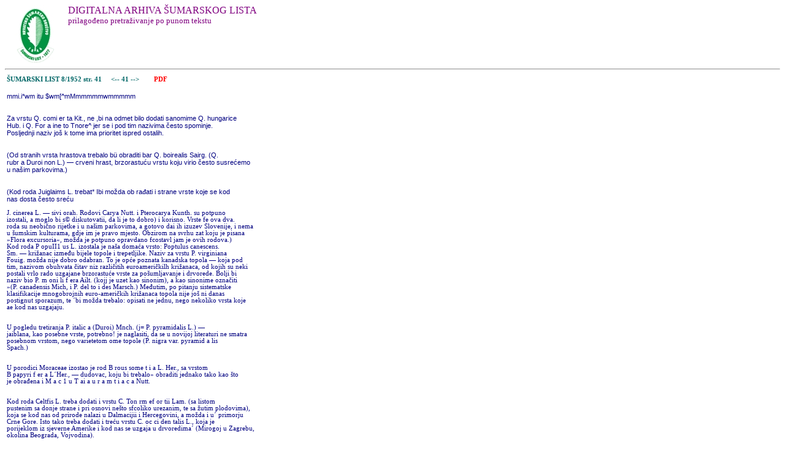

--- FILE ---
content_type: text/html
request_url: http://sumlist.sumari.hr/gootxt.asp?id=195208&s=41
body_size: 5690
content:
<html>

<head>
<meta http-equiv="Content-Language" content="hr">
<meta http-equiv="Content-Type" content="text/html; charset=windows-1250">
<link rel="stylesheet" type="text/css" href="sl.css">
<title>GooSL - pretraživanje ŠL</title>
</head>

<body >

<img src=hsdM.gif align=left border=0>
<p class=nas3>DIGITALNA ARHIVA ŠUMARSKOG LISTA
<br><font size=-1>prilagođeno pretraživanje po punom tekstu</font><br><br>
<br><br>

<hr><table border=0 width=600><tr><td class=tabctxt><a href=sadrzaj.asp?gb=B195208>ŠUMARSKI LIST  8/1952        str. 41</a>&nbsp;&nbsp;&nbsp;&nbsp;<a href=gootxt.asp?id=195208&s=40> &lt;-- </a><a href=gootxt.asp?id=195208&s=41> 41 </a><a href=gootxt.asp?id=195208&s=42> --&gt; </a>&nbsp;&nbsp;&nbsp;<a href=195208.pdf#page=41><font color=red>&nbsp;&nbsp;&nbsp;&nbsp;PDF</font></a><br><tr><td class=txt3><br>mmi.i*wm itu $wm[^mMmmmmmwmmmmm<br><br><br>Za vrstu Q. comi er ta Kit., ne ,bi na odmet bilo dodati sanomime Q. hungarice<br>Hub. i Q. For a ine to Tnore^ jer se i pod tim nazivima često spominje.<br>Posljednji naziv još k tome ima prioritet ispred ostalih.<br><br><br>(Od stranih vrsta hrastova trebalo bü obraditi bar Q. boirealis Sairg. (Q.<br>rubr a Duroi non L.) — crveni hrast, brzorastuću vrstu koju virio često susrećemo<br>u našim parkovima.)<br><br><br>(Kod roda Juiglaims L. trebat* Ibi možda ob rađati i strane vrste koje se kod<br>nas dosta često sreću <a parkovima i drvoredima, a to su J. nigr a L, — crni orah i<br><br><br>J. cinerea L. — sivi orah. Rodovi Carya Nutt. i Pterocarya Kunth. su potpuno<br>izostali, a moglo bi s© diskutovatii, da li je to dobro) i korisno. Vrste fe ova dva.<br>roda su neobično rijetke i u našim parkovima, a gotovo dai ih izuzev Slovenije, i nema<br>u šumskim kulturama, gdje im je pravo mjesto. Obzirom na svrhu zat koju je pisana<br>»Flora excursoria«, možda je potpuno opravdano fcostavl jam je ovih rodova.)<br>Kod roda P opuII1 us L. izostala je naša domaća vrsto: Poptulus canescens.<br>Sm. — križanac između bijele topole i trepetljike. Naziv za vrstu P. virginiana<br>Fouig. možda nije dobro odabran. To je opće poznata kanadska topola — koja pod<br>tim, nazivom obuhvata čitav niz različitih euroameričkilh križanaca, od kojih su neki<br>postali vrlo rado uzgajane brzorastuće vrste za pošumljavanje i drvorede. Bolji bi<br>naziv bio P. m oni li f era Ailt. (kojj je uzet kao sinonim), a kao sinonime označiti<br>»(P. canadensis Mich, i P. del to i des Marsch.) Međutim, po pitanju sistematske<br>klasifikacije mnogobrojnih euro-američkih križanaca topola nije još ni danas<br>postignut sporazum, te ´bi možda trebalo: opisati ne jednu, nego nekoliko vrsta koje<br>ae kod nas uzgajaju.<br><br><br>U pogledu tretiranja P. italic a (Duroi) Mnch. (j= P. pyramidalis L.) —<br>jaiblana, kao posebne vrste, potrebno! je naglasiti, da se u novijoj literaturi ne smatra<br>posebnom vrstom, nego varietetom ome topole (P. nigra var. pyramid a lis<br>Spach.)<br><br><br>U porodici Moraceae izostao je rod B rous some t i a L. Her., sa vrstom<br>B papyri f er a L´Her., — dudovac, koju bi trebalo» obraditi jednako tako kao što<br>je obrađena i M a c 1 u T ai a u r a m t i a c a Nutt.<br><br><br>Kod roda Celtfis L. treba dodati i vrstu C. Ton rm ef or tii Lam. (sa listom<br>pustenim sa donje strane i pri osnovi nešto sfcoliko urezanim, te sa žutim plodovima),<br>koja se kod nas od prirode nalazi u Dalmacijii i Hercegovini, a možda i u´ primorju<br>Crne Gore. Isto tako treba dodati i treću vrstu C. oc ci den talis L., koja je<br>porijeklom iz sjeverne Amerike i kod nas se uzgaja u drvoredima´ (Mirogoj u Zagrebu,<br>okolina Beograda, Vojvodina).<br><br><br>Kod roda Ar c eu t hob li u m M. Blieb., odnosno kod vrste A. oxy cedri (DC)<br><br><br>M. Bieb., kao i kod vrste Viscum album L. i V. laxuim Boiss. treba dodati<br>raeprostranjenje i u Crnoj Gori.<br>Kod roda Plata n us L. trebalo b,i možda dodati i vrstu P. ac er if oll a<br>Willd. za koju mnogi smatraju da je križanac između aizjijske i "američke platane. To<br>je doduše učinjeno u primjedbi, ali bi bilo bolje dati i opis križanaca. Kod vrste P.<br>Oriente lis L. treba svakako označitii, da je domaća u Makedoniji (i da se<br>kultivira na ostalom području).<br><br><br>Kod vrste Euphorbia dendroides L. treba dodat; i rasprostranjenje<br>i u »BiH«, jer je ima na stijenama uz morsku obalu između Neuma i Kleka, a to<br>područje, kao što je poznato, obuhvaćeno je i; o Beck-ovoj »Flori Bosne j Hercegovine«.<br><br><br>Vrsta Buxus sempervirens L. nije samo »kultivirana i podivljala« na<br>našem području, nego raste i od prirode na području Makedonije,<br><br><br>(Prije porodice Lauraceae trebalo bi unijeti porodicu Magno li ac e a e.<br>i to možda me toliko zbog roda M a g n o I i aj L., koji obuhvata niz vrsta parkovnog<br>drveća, koliko zbog roda Llir iod e nd ron L., sa sjeverno-aimeričkom vrstom L.<br>tulipitcra L. koja je vrioi česta u parkovima i nasadima, a lima i veće šumarsko značenje.<br>(Bar je toliko značajna kaoi i Mahonia.)<br><br><br>Kod roda Tamarix L. izostala je pontska vrsta T. tetiandra Pali. koja<br>kod nas raste u Makedoniji. Izostao je i rod Myricari a Desv., kojeg bi trebalo<br>uspostavitin zbog vrste M. germanica Desv. (Tamarix germanica I».)»<br>raširene kod nas u Sloveniji i Hrvatskoj (okolina Samobora).<br><br><br>Posebno pitanje pretstavlja rod T i H a L. Od vrsta koje su utvrđene u Bosni<br>i Hercegovini (vidi Maly-eve radove) treba još pribrojati i sledeće: T. caucasic a<br>Rupr., T. rubra DC, T. ps endo rubra C K. Schneider i možda T. vulgaris<br>Hayne, (T, corinthiac a Bose . — prema1 Bormiilleru — raširena u Makedoniji)<br><br><br>293<br><br><br><br><br></td></tr>

</body>

</html>
